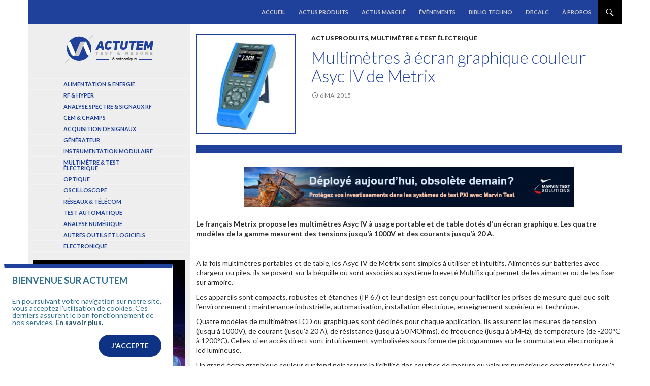

--- FILE ---
content_type: text/html; charset=UTF-8
request_url: https://www.actutem.com/multimetres-a-ecran-graphique-couleur-asyc-iv-de-metrix/
body_size: 12666
content:
<!DOCTYPE html>






<!--[if IE 7]>
<html class="ie ie7" lang="fr-FR">
<![endif]-->
<!--[if IE 8]>
<html class="ie ie8" lang="fr-FR">
<![endif]-->
<!--[if !(IE 7) & !(IE 8)]><!-->
<html lang="fr-FR">
<!--<![endif]-->
<head>
	<meta charset="UTF-8">
	<meta name="viewport" content="width=device-width">
	<title>Multimètres à écran graphique couleur Asyc IV de Metrix &bull; Actutem</title>
	<link rel="profile" href="http://gmpg.org/xfn/11">
	<link rel="pingback" href="https://www.actutem.com/xmlrpc.php">
	<!--[if lt IE 9]>
	<script src="https://www.actutem.com/wp-content/themes/Actutem/js/html5.js"></script>
	<![endif]-->
	<meta name='robots' content='max-image-preview:large' />

<!-- This site is optimized with the Yoast SEO plugin v13.0 - https://yoast.com/wordpress/plugins/seo/ -->
<meta name="robots" content="max-snippet:-1, max-image-preview:large, max-video-preview:-1"/>
<link rel="canonical" href="https://www.actutem.com/multimetres-a-ecran-graphique-couleur-asyc-iv-de-metrix/" />
<meta property="og:locale" content="fr_FR" />
<meta property="og:type" content="article" />
<meta property="og:title" content="Multimètres à écran graphique couleur Asyc IV de Metrix &bull; Actutem" />
<meta property="og:description" content="Le français Metrix propose les multimètres Asyc IV à usage portable et de table dotés d&rsquo;un écran graphique. Les quatre &hellip; Continuer la lecture de Multimètres à écran graphique couleur Asyc IV de Metrix &rarr;" />
<meta property="og:url" content="https://www.actutem.com/multimetres-a-ecran-graphique-couleur-asyc-iv-de-metrix/" />
<meta property="og:site_name" content="Actutem" />
<meta property="article:section" content="Actus produits" />
<meta property="article:published_time" content="2015-05-06T12:42:15+00:00" />
<meta property="article:modified_time" content="2019-04-12T08:09:09+00:00" />
<meta property="og:updated_time" content="2019-04-12T08:09:09+00:00" />
<meta property="og:image" content="https://www.actutem.com/wp-content/uploads/2015/11/Metrix_MTX3293.jpg" />
<meta property="og:image:secure_url" content="https://www.actutem.com/wp-content/uploads/2015/11/Metrix_MTX3293.jpg" />
<meta property="og:image:width" content="200" />
<meta property="og:image:height" content="266" />
<meta name="twitter:card" content="summary_large_image" />
<meta name="twitter:description" content="Le français Metrix propose les multimètres Asyc IV à usage portable et de table dotés d&rsquo;un écran graphique. Les quatre &hellip; Continuer la lecture de Multimètres à écran graphique couleur Asyc IV de Metrix &rarr;" />
<meta name="twitter:title" content="Multimètres à écran graphique couleur Asyc IV de Metrix &bull; Actutem" />
<meta name="twitter:site" content="@Actutem_Infos" />
<meta name="twitter:image" content="https://www.actutem.com/wp-content/uploads/2015/11/Metrix_MTX3293.jpg" />
<meta name="twitter:creator" content="@Actutem_Infos" />
<script type='application/ld+json' class='yoast-schema-graph yoast-schema-graph--main'>{"@context":"https://schema.org","@graph":[{"@type":"Organization","@id":"https://www.actutem.com/#organization","name":"Actutem","url":"https://www.actutem.com/","sameAs":["https://twitter.com/Actutem_Infos"],"logo":{"@type":"ImageObject","@id":"https://www.actutem.com/#logo","url":"https://www.actutem.com/wp-content/uploads/2015/07/logo-png-200px.png","width":201,"height":74,"caption":"Actutem"},"image":{"@id":"https://www.actutem.com/#logo"}},{"@type":"WebSite","@id":"https://www.actutem.com/#website","url":"https://www.actutem.com/","name":"Actutem","description":"Actualit\u00e9s test et mesure \u00e9lectroniques","publisher":{"@id":"https://www.actutem.com/#organization"},"potentialAction":{"@type":"SearchAction","target":"https://www.actutem.com/?s={search_term_string}","query-input":"required name=search_term_string"}},{"@type":"ImageObject","@id":"https://www.actutem.com/multimetres-a-ecran-graphique-couleur-asyc-iv-de-metrix/#primaryimage","url":"https://www.actutem.com/wp-content/uploads/2015/11/Metrix_MTX3293.jpg","width":200,"height":266,"caption":"Metrix Multim\u00e8tre MTX3293"},{"@type":"WebPage","@id":"https://www.actutem.com/multimetres-a-ecran-graphique-couleur-asyc-iv-de-metrix/#webpage","url":"https://www.actutem.com/multimetres-a-ecran-graphique-couleur-asyc-iv-de-metrix/","inLanguage":"fr-FR","name":"Multim\u00e8tres \u00e0 \u00e9cran graphique couleur Asyc IV de Metrix &bull; Actutem","isPartOf":{"@id":"https://www.actutem.com/#website"},"primaryImageOfPage":{"@id":"https://www.actutem.com/multimetres-a-ecran-graphique-couleur-asyc-iv-de-metrix/#primaryimage"},"datePublished":"2015-05-06T12:42:15+00:00","dateModified":"2019-04-12T08:09:09+00:00"},{"@type":"Article","@id":"https://www.actutem.com/multimetres-a-ecran-graphique-couleur-asyc-iv-de-metrix/#article","isPartOf":{"@id":"https://www.actutem.com/multimetres-a-ecran-graphique-couleur-asyc-iv-de-metrix/#webpage"},"author":{"@id":"https://www.actutem.com/#/schema/person/e6c1eb0ffb39b7e53d510d37040e45df"},"headline":"Multim\u00e8tres \u00e0 \u00e9cran graphique couleur Asyc IV de Metrix","datePublished":"2015-05-06T12:42:15+00:00","dateModified":"2019-04-12T08:09:09+00:00","commentCount":0,"mainEntityOfPage":{"@id":"https://www.actutem.com/multimetres-a-ecran-graphique-couleur-asyc-iv-de-metrix/#webpage"},"publisher":{"@id":"https://www.actutem.com/#organization"},"image":{"@id":"https://www.actutem.com/multimetres-a-ecran-graphique-couleur-asyc-iv-de-metrix/#primaryimage"},"articleSection":"Actus produits,Multim\u00e8tre &amp; test \u00e9lectrique"},{"@type":["Person"],"@id":"https://www.actutem.com/#/schema/person/e6c1eb0ffb39b7e53d510d37040e45df","name":"Youssef Belgnaoui","image":{"@type":"ImageObject","@id":"https://www.actutem.com/#authorlogo","url":"https://secure.gravatar.com/avatar/371191dcb93a45bfd7daebd97df7974d?s=96&d=mm&r=g","caption":"Youssef Belgnaoui"},"sameAs":[]}]}</script>
<!-- / Yoast SEO plugin. -->

<link rel='dns-prefetch' href='//www.actutem.com' />
<link rel='dns-prefetch' href='//fonts.googleapis.com' />
<link rel="alternate" type="application/rss+xml" title="Actutem &raquo; Flux" href="https://www.actutem.com/feed/" />
<link rel="alternate" type="application/rss+xml" title="Actutem &raquo; Flux des commentaires" href="https://www.actutem.com/comments/feed/" />
<link rel="alternate" type="application/rss+xml" title="Actutem &raquo; Multimètres à écran graphique couleur Asyc IV de Metrix Flux des commentaires" href="https://www.actutem.com/multimetres-a-ecran-graphique-couleur-asyc-iv-de-metrix/feed/" />
<script type="text/javascript">
window._wpemojiSettings = {"baseUrl":"https:\/\/s.w.org\/images\/core\/emoji\/14.0.0\/72x72\/","ext":".png","svgUrl":"https:\/\/s.w.org\/images\/core\/emoji\/14.0.0\/svg\/","svgExt":".svg","source":{"concatemoji":"https:\/\/www.actutem.com\/wp-includes\/js\/wp-emoji-release.min.js?ver=6.1.9"}};
/*! This file is auto-generated */
!function(e,a,t){var n,r,o,i=a.createElement("canvas"),p=i.getContext&&i.getContext("2d");function s(e,t){var a=String.fromCharCode,e=(p.clearRect(0,0,i.width,i.height),p.fillText(a.apply(this,e),0,0),i.toDataURL());return p.clearRect(0,0,i.width,i.height),p.fillText(a.apply(this,t),0,0),e===i.toDataURL()}function c(e){var t=a.createElement("script");t.src=e,t.defer=t.type="text/javascript",a.getElementsByTagName("head")[0].appendChild(t)}for(o=Array("flag","emoji"),t.supports={everything:!0,everythingExceptFlag:!0},r=0;r<o.length;r++)t.supports[o[r]]=function(e){if(p&&p.fillText)switch(p.textBaseline="top",p.font="600 32px Arial",e){case"flag":return s([127987,65039,8205,9895,65039],[127987,65039,8203,9895,65039])?!1:!s([55356,56826,55356,56819],[55356,56826,8203,55356,56819])&&!s([55356,57332,56128,56423,56128,56418,56128,56421,56128,56430,56128,56423,56128,56447],[55356,57332,8203,56128,56423,8203,56128,56418,8203,56128,56421,8203,56128,56430,8203,56128,56423,8203,56128,56447]);case"emoji":return!s([129777,127995,8205,129778,127999],[129777,127995,8203,129778,127999])}return!1}(o[r]),t.supports.everything=t.supports.everything&&t.supports[o[r]],"flag"!==o[r]&&(t.supports.everythingExceptFlag=t.supports.everythingExceptFlag&&t.supports[o[r]]);t.supports.everythingExceptFlag=t.supports.everythingExceptFlag&&!t.supports.flag,t.DOMReady=!1,t.readyCallback=function(){t.DOMReady=!0},t.supports.everything||(n=function(){t.readyCallback()},a.addEventListener?(a.addEventListener("DOMContentLoaded",n,!1),e.addEventListener("load",n,!1)):(e.attachEvent("onload",n),a.attachEvent("onreadystatechange",function(){"complete"===a.readyState&&t.readyCallback()})),(e=t.source||{}).concatemoji?c(e.concatemoji):e.wpemoji&&e.twemoji&&(c(e.twemoji),c(e.wpemoji)))}(window,document,window._wpemojiSettings);
</script>
<!-- actutem.com is managing ads with Advanced Ads – https://wpadvancedads.com/ --><script id="actut-ready">
			window.advanced_ads_ready=function(e,a){a=a||"complete";var d=function(e){return"interactive"===a?"loading"!==e:"complete"===e};d(document.readyState)?e():document.addEventListener("readystatechange",(function(a){d(a.target.readyState)&&e()}),{once:"interactive"===a})},window.advanced_ads_ready_queue=window.advanced_ads_ready_queue||[];		</script>
		<style type="text/css">
img.wp-smiley,
img.emoji {
	display: inline !important;
	border: none !important;
	box-shadow: none !important;
	height: 1em !important;
	width: 1em !important;
	margin: 0 0.07em !important;
	vertical-align: -0.1em !important;
	background: none !important;
	padding: 0 !important;
}
</style>
	<link rel='stylesheet' id='flick-css' href='https://www.actutem.com/wp-content/plugins/mailchimp//css/flick/flick.css?ver=6.1.9' type='text/css' media='all' />
<link rel='stylesheet' id='mailchimpSF_main_css-css' href='https://www.actutem.com/?mcsf_action=main_css&#038;ver=6.1.9' type='text/css' media='all' />
<!--[if IE]>
<link rel='stylesheet' id='mailchimpSF_ie_css-css' href='https://www.actutem.com/wp-content/plugins/mailchimp/css/ie.css?ver=6.1.9' type='text/css' media='all' />
<![endif]-->
<link rel='stylesheet' id='wp-block-library-css' href='https://www.actutem.com/wp-includes/css/dist/block-library/style.min.css?ver=6.1.9' type='text/css' media='all' />
<link rel='stylesheet' id='classic-theme-styles-css' href='https://www.actutem.com/wp-includes/css/classic-themes.min.css?ver=1' type='text/css' media='all' />
<style id='global-styles-inline-css' type='text/css'>
body{--wp--preset--color--black: #000000;--wp--preset--color--cyan-bluish-gray: #abb8c3;--wp--preset--color--white: #ffffff;--wp--preset--color--pale-pink: #f78da7;--wp--preset--color--vivid-red: #cf2e2e;--wp--preset--color--luminous-vivid-orange: #ff6900;--wp--preset--color--luminous-vivid-amber: #fcb900;--wp--preset--color--light-green-cyan: #7bdcb5;--wp--preset--color--vivid-green-cyan: #00d084;--wp--preset--color--pale-cyan-blue: #8ed1fc;--wp--preset--color--vivid-cyan-blue: #0693e3;--wp--preset--color--vivid-purple: #9b51e0;--wp--preset--gradient--vivid-cyan-blue-to-vivid-purple: linear-gradient(135deg,rgba(6,147,227,1) 0%,rgb(155,81,224) 100%);--wp--preset--gradient--light-green-cyan-to-vivid-green-cyan: linear-gradient(135deg,rgb(122,220,180) 0%,rgb(0,208,130) 100%);--wp--preset--gradient--luminous-vivid-amber-to-luminous-vivid-orange: linear-gradient(135deg,rgba(252,185,0,1) 0%,rgba(255,105,0,1) 100%);--wp--preset--gradient--luminous-vivid-orange-to-vivid-red: linear-gradient(135deg,rgba(255,105,0,1) 0%,rgb(207,46,46) 100%);--wp--preset--gradient--very-light-gray-to-cyan-bluish-gray: linear-gradient(135deg,rgb(238,238,238) 0%,rgb(169,184,195) 100%);--wp--preset--gradient--cool-to-warm-spectrum: linear-gradient(135deg,rgb(74,234,220) 0%,rgb(151,120,209) 20%,rgb(207,42,186) 40%,rgb(238,44,130) 60%,rgb(251,105,98) 80%,rgb(254,248,76) 100%);--wp--preset--gradient--blush-light-purple: linear-gradient(135deg,rgb(255,206,236) 0%,rgb(152,150,240) 100%);--wp--preset--gradient--blush-bordeaux: linear-gradient(135deg,rgb(254,205,165) 0%,rgb(254,45,45) 50%,rgb(107,0,62) 100%);--wp--preset--gradient--luminous-dusk: linear-gradient(135deg,rgb(255,203,112) 0%,rgb(199,81,192) 50%,rgb(65,88,208) 100%);--wp--preset--gradient--pale-ocean: linear-gradient(135deg,rgb(255,245,203) 0%,rgb(182,227,212) 50%,rgb(51,167,181) 100%);--wp--preset--gradient--electric-grass: linear-gradient(135deg,rgb(202,248,128) 0%,rgb(113,206,126) 100%);--wp--preset--gradient--midnight: linear-gradient(135deg,rgb(2,3,129) 0%,rgb(40,116,252) 100%);--wp--preset--duotone--dark-grayscale: url('#wp-duotone-dark-grayscale');--wp--preset--duotone--grayscale: url('#wp-duotone-grayscale');--wp--preset--duotone--purple-yellow: url('#wp-duotone-purple-yellow');--wp--preset--duotone--blue-red: url('#wp-duotone-blue-red');--wp--preset--duotone--midnight: url('#wp-duotone-midnight');--wp--preset--duotone--magenta-yellow: url('#wp-duotone-magenta-yellow');--wp--preset--duotone--purple-green: url('#wp-duotone-purple-green');--wp--preset--duotone--blue-orange: url('#wp-duotone-blue-orange');--wp--preset--font-size--small: 13px;--wp--preset--font-size--medium: 20px;--wp--preset--font-size--large: 36px;--wp--preset--font-size--x-large: 42px;--wp--preset--spacing--20: 0.44rem;--wp--preset--spacing--30: 0.67rem;--wp--preset--spacing--40: 1rem;--wp--preset--spacing--50: 1.5rem;--wp--preset--spacing--60: 2.25rem;--wp--preset--spacing--70: 3.38rem;--wp--preset--spacing--80: 5.06rem;}:where(.is-layout-flex){gap: 0.5em;}body .is-layout-flow > .alignleft{float: left;margin-inline-start: 0;margin-inline-end: 2em;}body .is-layout-flow > .alignright{float: right;margin-inline-start: 2em;margin-inline-end: 0;}body .is-layout-flow > .aligncenter{margin-left: auto !important;margin-right: auto !important;}body .is-layout-constrained > .alignleft{float: left;margin-inline-start: 0;margin-inline-end: 2em;}body .is-layout-constrained > .alignright{float: right;margin-inline-start: 2em;margin-inline-end: 0;}body .is-layout-constrained > .aligncenter{margin-left: auto !important;margin-right: auto !important;}body .is-layout-constrained > :where(:not(.alignleft):not(.alignright):not(.alignfull)){max-width: var(--wp--style--global--content-size);margin-left: auto !important;margin-right: auto !important;}body .is-layout-constrained > .alignwide{max-width: var(--wp--style--global--wide-size);}body .is-layout-flex{display: flex;}body .is-layout-flex{flex-wrap: wrap;align-items: center;}body .is-layout-flex > *{margin: 0;}:where(.wp-block-columns.is-layout-flex){gap: 2em;}.has-black-color{color: var(--wp--preset--color--black) !important;}.has-cyan-bluish-gray-color{color: var(--wp--preset--color--cyan-bluish-gray) !important;}.has-white-color{color: var(--wp--preset--color--white) !important;}.has-pale-pink-color{color: var(--wp--preset--color--pale-pink) !important;}.has-vivid-red-color{color: var(--wp--preset--color--vivid-red) !important;}.has-luminous-vivid-orange-color{color: var(--wp--preset--color--luminous-vivid-orange) !important;}.has-luminous-vivid-amber-color{color: var(--wp--preset--color--luminous-vivid-amber) !important;}.has-light-green-cyan-color{color: var(--wp--preset--color--light-green-cyan) !important;}.has-vivid-green-cyan-color{color: var(--wp--preset--color--vivid-green-cyan) !important;}.has-pale-cyan-blue-color{color: var(--wp--preset--color--pale-cyan-blue) !important;}.has-vivid-cyan-blue-color{color: var(--wp--preset--color--vivid-cyan-blue) !important;}.has-vivid-purple-color{color: var(--wp--preset--color--vivid-purple) !important;}.has-black-background-color{background-color: var(--wp--preset--color--black) !important;}.has-cyan-bluish-gray-background-color{background-color: var(--wp--preset--color--cyan-bluish-gray) !important;}.has-white-background-color{background-color: var(--wp--preset--color--white) !important;}.has-pale-pink-background-color{background-color: var(--wp--preset--color--pale-pink) !important;}.has-vivid-red-background-color{background-color: var(--wp--preset--color--vivid-red) !important;}.has-luminous-vivid-orange-background-color{background-color: var(--wp--preset--color--luminous-vivid-orange) !important;}.has-luminous-vivid-amber-background-color{background-color: var(--wp--preset--color--luminous-vivid-amber) !important;}.has-light-green-cyan-background-color{background-color: var(--wp--preset--color--light-green-cyan) !important;}.has-vivid-green-cyan-background-color{background-color: var(--wp--preset--color--vivid-green-cyan) !important;}.has-pale-cyan-blue-background-color{background-color: var(--wp--preset--color--pale-cyan-blue) !important;}.has-vivid-cyan-blue-background-color{background-color: var(--wp--preset--color--vivid-cyan-blue) !important;}.has-vivid-purple-background-color{background-color: var(--wp--preset--color--vivid-purple) !important;}.has-black-border-color{border-color: var(--wp--preset--color--black) !important;}.has-cyan-bluish-gray-border-color{border-color: var(--wp--preset--color--cyan-bluish-gray) !important;}.has-white-border-color{border-color: var(--wp--preset--color--white) !important;}.has-pale-pink-border-color{border-color: var(--wp--preset--color--pale-pink) !important;}.has-vivid-red-border-color{border-color: var(--wp--preset--color--vivid-red) !important;}.has-luminous-vivid-orange-border-color{border-color: var(--wp--preset--color--luminous-vivid-orange) !important;}.has-luminous-vivid-amber-border-color{border-color: var(--wp--preset--color--luminous-vivid-amber) !important;}.has-light-green-cyan-border-color{border-color: var(--wp--preset--color--light-green-cyan) !important;}.has-vivid-green-cyan-border-color{border-color: var(--wp--preset--color--vivid-green-cyan) !important;}.has-pale-cyan-blue-border-color{border-color: var(--wp--preset--color--pale-cyan-blue) !important;}.has-vivid-cyan-blue-border-color{border-color: var(--wp--preset--color--vivid-cyan-blue) !important;}.has-vivid-purple-border-color{border-color: var(--wp--preset--color--vivid-purple) !important;}.has-vivid-cyan-blue-to-vivid-purple-gradient-background{background: var(--wp--preset--gradient--vivid-cyan-blue-to-vivid-purple) !important;}.has-light-green-cyan-to-vivid-green-cyan-gradient-background{background: var(--wp--preset--gradient--light-green-cyan-to-vivid-green-cyan) !important;}.has-luminous-vivid-amber-to-luminous-vivid-orange-gradient-background{background: var(--wp--preset--gradient--luminous-vivid-amber-to-luminous-vivid-orange) !important;}.has-luminous-vivid-orange-to-vivid-red-gradient-background{background: var(--wp--preset--gradient--luminous-vivid-orange-to-vivid-red) !important;}.has-very-light-gray-to-cyan-bluish-gray-gradient-background{background: var(--wp--preset--gradient--very-light-gray-to-cyan-bluish-gray) !important;}.has-cool-to-warm-spectrum-gradient-background{background: var(--wp--preset--gradient--cool-to-warm-spectrum) !important;}.has-blush-light-purple-gradient-background{background: var(--wp--preset--gradient--blush-light-purple) !important;}.has-blush-bordeaux-gradient-background{background: var(--wp--preset--gradient--blush-bordeaux) !important;}.has-luminous-dusk-gradient-background{background: var(--wp--preset--gradient--luminous-dusk) !important;}.has-pale-ocean-gradient-background{background: var(--wp--preset--gradient--pale-ocean) !important;}.has-electric-grass-gradient-background{background: var(--wp--preset--gradient--electric-grass) !important;}.has-midnight-gradient-background{background: var(--wp--preset--gradient--midnight) !important;}.has-small-font-size{font-size: var(--wp--preset--font-size--small) !important;}.has-medium-font-size{font-size: var(--wp--preset--font-size--medium) !important;}.has-large-font-size{font-size: var(--wp--preset--font-size--large) !important;}.has-x-large-font-size{font-size: var(--wp--preset--font-size--x-large) !important;}
.wp-block-navigation a:where(:not(.wp-element-button)){color: inherit;}
:where(.wp-block-columns.is-layout-flex){gap: 2em;}
.wp-block-pullquote{font-size: 1.5em;line-height: 1.6;}
</style>
<link rel='stylesheet' id='contact-form-7-css' href='https://www.actutem.com/wp-content/plugins/contact-form-7/includes/css/styles.css?ver=5.7.4' type='text/css' media='all' />
<link rel='stylesheet' id='twentyfourteen-lato-css' href='//fonts.googleapis.com/css?family=Lato%3A300%2C400%2C700%2C900%2C300italic%2C400italic%2C700italic&#038;subset=latin%2Clatin-ext' type='text/css' media='all' />
<link rel='stylesheet' id='genericons-css' href='https://www.actutem.com/wp-content/themes/Actutem/genericons/genericons.css?ver=3.0.3' type='text/css' media='all' />
<link rel='stylesheet' id='twentyfourteen-style-css' href='https://www.actutem.com/wp-content/themes/Actutem/style.css?ver=6.1.9' type='text/css' media='all' />
<!--[if lt IE 9]>
<link rel='stylesheet' id='twentyfourteen-ie-css' href='https://www.actutem.com/wp-content/themes/Actutem/css/ie.css?ver=20131205' type='text/css' media='all' />
<![endif]-->
<script type='text/javascript' src='https://www.actutem.com/wp-includes/js/jquery/jquery.min.js?ver=3.6.1' id='jquery-core-js'></script>
<script type='text/javascript' src='https://www.actutem.com/wp-includes/js/jquery/jquery-migrate.min.js?ver=3.3.2' id='jquery-migrate-js'></script>
<script type='text/javascript' src='https://www.actutem.com/wp-content/plugins/mailchimp//js/scrollTo.js?ver=1.5.7' id='jquery_scrollto-js'></script>
<script type='text/javascript' src='https://www.actutem.com/wp-includes/js/jquery/jquery.form.min.js?ver=4.3.0' id='jquery-form-js'></script>
<script type='text/javascript' id='mailchimpSF_main_js-js-extra'>
/* <![CDATA[ */
var mailchimpSF = {"ajax_url":"https:\/\/www.actutem.com\/"};
/* ]]> */
</script>
<script type='text/javascript' src='https://www.actutem.com/wp-content/plugins/mailchimp//js/mailchimp.js?ver=1.5.7' id='mailchimpSF_main_js-js'></script>
<script type='text/javascript' src='https://www.actutem.com/wp-includes/js/jquery/ui/core.min.js?ver=1.13.2' id='jquery-ui-core-js'></script>
<script type='text/javascript' src='https://www.actutem.com/wp-content/plugins/mailchimp//js/datepicker.js?ver=6.1.9' id='datepicker-js'></script>
<link rel="https://api.w.org/" href="https://www.actutem.com/wp-json/" /><link rel="alternate" type="application/json" href="https://www.actutem.com/wp-json/wp/v2/posts/694" /><link rel="EditURI" type="application/rsd+xml" title="RSD" href="https://www.actutem.com/xmlrpc.php?rsd" />
<link rel="wlwmanifest" type="application/wlwmanifest+xml" href="https://www.actutem.com/wp-includes/wlwmanifest.xml" />
<meta name="generator" content="WordPress 6.1.9" />
<link rel='shortlink' href='https://www.actutem.com/?p=694' />
<link rel="alternate" type="application/json+oembed" href="https://www.actutem.com/wp-json/oembed/1.0/embed?url=https%3A%2F%2Fwww.actutem.com%2Fmultimetres-a-ecran-graphique-couleur-asyc-iv-de-metrix%2F" />
<link rel="alternate" type="text/xml+oembed" href="https://www.actutem.com/wp-json/oembed/1.0/embed?url=https%3A%2F%2Fwww.actutem.com%2Fmultimetres-a-ecran-graphique-couleur-asyc-iv-de-metrix%2F&#038;format=xml" />

		<!-- GA Google Analytics @ https://m0n.co/ga -->
		<script async src="https://www.googletagmanager.com/gtag/js?id=G-PX4VDDN84F"></script>
		<script>
			window.dataLayer = window.dataLayer || [];
			function gtag(){dataLayer.push(arguments);}
			gtag('js', new Date());
			gtag('config', 'G-PX4VDDN84F');
		</script>

	<script type="text/javascript">
        jQuery(function($) {
            $('.date-pick').each(function() {
                var format = $(this).data('format') || 'mm/dd/yyyy';
                format = format.replace(/yyyy/i, 'yy');
                $(this).datepicker({
                    autoFocusNextInput: true,
                    constrainInput: false,
                    changeMonth: true,
                    changeYear: true,
                    beforeShow: function(input, inst) { $('#ui-datepicker-div').addClass('show'); },
                    dateFormat: format.toLowerCase(),
                });
            });
            d = new Date();
            $('.birthdate-pick').each(function() {
                var format = $(this).data('format') || 'mm/dd';
                format = format.replace(/yyyy/i, 'yy');
                $(this).datepicker({
                    autoFocusNextInput: true,
                    constrainInput: false,
                    changeMonth: true,
                    changeYear: false,
                    minDate: new Date(d.getFullYear(), 1-1, 1),
                    maxDate: new Date(d.getFullYear(), 12-1, 31),
                    beforeShow: function(input, inst) { $('#ui-datepicker-div').removeClass('show'); },
                    dateFormat: format.toLowerCase(),
                });

            });

        });
    </script>
	<style>@import url('https://fonts.googleapis.com/css?family=Lato');</style>
</head>

<body class="post-template-default single single-post postid-694 single-format-standard group-blog header-image full-width footer-widgets singular aa-prefix-actut-">
<div id="page" class="hfeed site">

	<header id="masthead" class="site-header" role="banner">
		<div class="header-main">
						<a class="hidden-lg" href="https://www.actutem.com/" rel="home"><img src="https://www.actutem.com/wp-content/uploads/2015/07/logo-png-200px.png"></a>
						<div class="search-toggle">
				<a href="#search-container" class="screen-reader-text" aria-expanded="false" aria-controls="search-container">Recherche</a>
			</div>

			<nav id="primary-navigation" class="site-navigation primary-navigation" role="navigation">
				<button class="menu-toggle">Menu principal</button>
				<a class="screen-reader-text skip-link" href="#content">Aller au contenu principal</a>
				<div class="menu-main-container">
					<ul id="primary-menu" class="nav-menu">
						<li class="visible-xs"><a href="https://www.actutem.com">Accueil</a></li><ul class="hidden-lg padder-left"><li><a href="http://www.actutem.com/category/actus-produit/">Actus produits</a></li><li id="menu-item-22" class="menu-item menu-item-type-taxonomy menu-item-object-category menu-item-22"><a href="https://www.actutem.com/category/actus-produit/alimentation-et-energie/">Alimentation &#038; Energie</a></li>
<li id="menu-item-23" class="menu-item menu-item-type-taxonomy menu-item-object-category menu-item-23"><a href="https://www.actutem.com/category/actus-produit/rf-hyper/">RF &#038; Hyper</a></li>
<li id="menu-item-24" class="menu-item menu-item-type-taxonomy menu-item-object-category menu-item-24"><a href="https://www.actutem.com/category/actus-produit/analyseurs-spectre/">Analyse spectre &#038; signaux RF</a></li>
<li id="menu-item-26" class="menu-item menu-item-type-taxonomy menu-item-object-category menu-item-26"><a href="https://www.actutem.com/category/actus-produit/cem-et-champs/">Cem &#038; Champs</a></li>
<li id="menu-item-27" class="menu-item menu-item-type-taxonomy menu-item-object-category menu-item-27"><a href="https://www.actutem.com/category/actus-produit/acquisition-de-signaux/">Acquisition de signaux</a></li>
<li id="menu-item-28" class="menu-item menu-item-type-taxonomy menu-item-object-category menu-item-28"><a href="https://www.actutem.com/category/actus-produit/generateurs/">Générateur</a></li>
<li id="menu-item-29" class="menu-item menu-item-type-taxonomy menu-item-object-category menu-item-29"><a href="https://www.actutem.com/category/actus-produit/instrumentation-modulaire/">Instrumentation modulaire</a></li>
<li id="menu-item-30" class="menu-item menu-item-type-taxonomy menu-item-object-category current-post-ancestor current-menu-parent current-post-parent menu-item-30"><a href="https://www.actutem.com/category/actus-produit/multimetres/">Multimètre &#038; test électrique</a></li>
<li id="menu-item-31" class="menu-item menu-item-type-taxonomy menu-item-object-category menu-item-31"><a href="https://www.actutem.com/category/actus-produit/optique/">Optique</a></li>
<li id="menu-item-32" class="menu-item menu-item-type-taxonomy menu-item-object-category menu-item-32"><a href="https://www.actutem.com/category/actus-produit/oscilloscopes/">Oscilloscope</a></li>
<li id="menu-item-33" class="menu-item menu-item-type-taxonomy menu-item-object-category menu-item-33"><a href="https://www.actutem.com/category/actus-produit/radiocom-telecom/">Réseaux &#038; Télécom</a></li>
<li id="menu-item-35" class="menu-item menu-item-type-taxonomy menu-item-object-category menu-item-35"><a href="https://www.actutem.com/category/actus-produit/test-automatique/">Test automatique</a></li>
<li id="menu-item-36" class="menu-item menu-item-type-taxonomy menu-item-object-category menu-item-36"><a href="https://www.actutem.com/category/actus-produit/analyse-numerique/">Analyse numérique</a></li>
<li id="menu-item-25" class="menu-item menu-item-type-taxonomy menu-item-object-category menu-item-25"><a href="https://www.actutem.com/category/actus-produit/autres-outils-et-logiciels/">Autres outils et logiciels</a></li>
<li id="menu-item-34" class="menu-item menu-item-type-taxonomy menu-item-object-category menu-item-34"><a href="https://www.actutem.com/category/actus-produit/electronique/">Electronique</a></li>
</ul><li id="menu-item-47" class="menu-item menu-item-type-custom menu-item-object-custom menu-item-home menu-item-47"><a href="https://www.actutem.com/">Accueil</a></li>
<li id="menu-item-277" class="menu-item menu-item-type-taxonomy menu-item-object-category current-post-ancestor current-menu-parent current-post-parent menu-item-277"><a href="https://www.actutem.com/category/actus-produit/">Actus produits</a></li>
<li id="menu-item-43" class="menu-item menu-item-type-taxonomy menu-item-object-category menu-item-43"><a href="https://www.actutem.com/category/actu-marche/">Actus marché</a></li>
<li id="menu-item-46" class="menu-item menu-item-type-taxonomy menu-item-object-category menu-item-46"><a href="https://www.actutem.com/category/evenements/">Événements</a></li>
<li id="menu-item-45" class="menu-item menu-item-type-taxonomy menu-item-object-category menu-item-45"><a href="https://www.actutem.com/category/documentation/">Biblio Techno</a></li>
<li id="menu-item-4650" class="menu-item menu-item-type-post_type menu-item-object-page menu-item-4650"><a href="https://www.actutem.com/dbcalc/">dBCalc</a></li>
<li id="menu-item-42" class="menu-item menu-item-type-post_type menu-item-object-page menu-item-42"><a href="https://www.actutem.com/a-propos/">À propos</a></li>
					</ul>
				</div>

			</nav>
		</div>

		<div id="search-container" class="search-box-wrapper hide">
			<div class="search-box">
				<form role="search" method="get" class="search-form" action="https://www.actutem.com/">
				<label>
					<span class="screen-reader-text">Rechercher :</span>
					<input type="search" class="search-field" placeholder="Rechercher…" value="" name="s" />
				</label>
				<input type="submit" class="search-submit" value="Rechercher" />
			</form>			</div>
		</div>
	</header><!-- #masthead -->

	<div id="main" class="site-main">

	<div id="primary" class="content-area">
		<div id="content" class="site-content" role="main">
			<div class="wrapper">
	<div class="row" id="post-694" class="post-694 post type-post status-publish format-standard has-post-thumbnail hentry category-actus-produit category-multimetres">
		<a href="https://www.actutem.com/wp-content/uploads/2015/11/Metrix_MTX3293.jpg" title="Multimètres à écran graphique couleur Asyc IV de Metrix" class="blueblock inverse col_3_xl col_2_xxl" data-lightbox="image-1" data-title="Multimètres à écran graphique couleur Asyc IV de Metrix">
	<div class="post-thumbnail">
	<img width="200" height="266" src="https://www.actutem.com/wp-content/uploads/2015/11/Metrix_MTX3293.jpg" class="attachment-twentyfourteen-full-width size-twentyfourteen-full-width wp-post-image" alt="Metrix Multimètre MTX3293" decoding="async" />	</div>

	</a>		<div class="col_9_xl last">
		<header class="entry-header">
						<div class="entry-meta">
				<span class="cat-links"><a href="https://www.actutem.com/category/actus-produit/" rel="category tag">Actus produits</a>, <a href="https://www.actutem.com/category/actus-produit/multimetres/" rel="category tag">Multimètre &amp; test électrique</a></span>
			</div>
			<h1 class="entry-title">Multimètres à écran graphique couleur Asyc IV de Metrix</h1>
			<div class="entry-meta">
				<span class="entry-date"><a href="https://www.actutem.com/multimetres-a-ecran-graphique-couleur-asyc-iv-de-metrix/" rel="bookmark"><time class="entry-date" datetime="2015-05-06T14:42:15+02:00">6 mai 2015</time></a></span>			</div><!-- .entry-meta -->
		</header><!-- .entry-header -->
		</div>
	</div><!-- #post-## -->

	<article class="row">
		<div class="col_12_xl last">
						<div class="entry-content links-header" style="padding-left: 0; padding-right: 0;">
				<div class="wrapper placement">
	<div class="actut-before" id="actut-1835766311"><div style="margin-left: auto; margin-right: auto; text-align: center; " id="actut-368099960"><p><a href="https://www.marvintest.com/mypxisource?utm_source=Actutem&amp;amp;utm_medium=Banner&amp;amp;utm_campaign=PXI" target="_blank" rel="noopener"><img decoding="async" loading="lazy" class="alignnone size-full wp-image-19978" src="https://www.actutem.com/wp-content/uploads/2015/11/ban_MTS_2025_FR.png" alt="" width="650" height="90" /></a></p>
</div></div></div>
				<p><strong>Le français Metrix propose les multimètres Asyc IV à usage portable et de table dotés d&rsquo;un écran graphique. Les quatre modèles de la gamme mesurent des tensions jusqu&rsquo;à 1000V et des courants jusqu&rsquo;à 20 A.</strong></p>
<p>&nbsp;</p>
<p>A la fois multimètres portables et de table, les Asyc IV de Metrix sont simples à utiliser et intuitifs. Alimentés sur batteries avec chargeur ou piles, ils se posent sur la béquille ou sont associés au système breveté Multifix qui permet de les aimanter ou de les fixer sur armoire.</p>
<p>Les appareils sont compacts, robustes et étanches (IP 67) et leur design est conçu pour faciliter les prises de mesure quel que soit l&rsquo;environnement : maintenance industrielle, automatisation, installation électrique, enseignement supérieur et technique.</p>
<p>Quatre modèles de multimètres LCD ou graphiques sont déclinés pour chaque application. Ils assurent les mesures de tension (jusqu&rsquo;à 1000V), de courant (jusqu&rsquo;à 20 A), de résistance (jusqu&rsquo;à 50 MOhms), de fréquence (jusqu&rsquo;à 5MHz), de température (de -200°C à 1200°C). Celles-ci en accès direct sont intuitivement symbolisées sous forme de pictogrammes sur le commutateur électronique à led lumineuse.</p>
<p>Un grand écran graphique couleur sur fond noir assure la lisibilité des courbes de mesure ou valeurs numériques enregistrées jusqu&rsquo;à 10 séquences. Elles peuvent être affichées sous forme de trace, avec la possibilité de positionner des curseurs et d&rsquo;effectuer un zoom sur une partie de la courbe enregistrée.</p>
<p>Une aide disponible en français et anglais est intégrée dans l&rsquo;appareil et fournit les informations sur les mesures en cours. La communication USB est prévue pour le transfert des données vers un PC, pour l&rsquo;enregistrement et la programmation avec les drivers LV/LW. La mise à jour du logiciel interne de l&rsquo;appareil se fait en accédant au site internet une fois connecté au PC.</p>
<p>Caractéristiques techniques :<br />
&#8211; Tensions DC, AC et AC+DC jusqu&rsquo;à 1 000 V<br />
&#8211; Courant avec lecture directe de 600/1 000 µA à 10 A /100 A **20 A (30 s max)<br />
&#8211; Bande passante 200 kHz<br />
&#8211; Précision de base 0,02 %<br />
&#8211; Mesures de tension, courant, résistance, capacité, température, fréquence, continuité, puissance<br />
&#8211; Enregistrement de 10 séquences de mesures et jusqu&rsquo;à 6 500 valeurs en mémoire<br />
&#8211; Multiples outils d&rsquo;analyse : surveillance horodatée MIN/MAX/AVG/ Peak+/Peak?/CF, sur toutes les positions principales horodatées<br />
&#8211; Filtre MLI passe-bas, VLowZ basse impédance, mesure dB/dBm, rapport cyclique, largeur d&rsquo;impulsion, comptage d&rsquo;impulsion impulsions, diode<br />
&#8211; Communication USB ou Bluetooth<br />
&#8211; 300 V CAT IV / 600 V CAT III / 1 000 V CAT IV</p>
<div class="wrapper placement">
	<div class="actut-inside" id="actut-1204451729"><div style="margin-left: auto; margin-right: auto; text-align: center; " id="actut-1205994115"><p><a href="https://www.rohde-schwarz.com/products/test-and-measurement/benchtop-analyzers/fswx-signal-and-spectrum-analyzer_334307.html" target="_blank" rel="noopener"><img decoding="async" loading="lazy" class="alignnone size-full wp-image-22046" src="https://www.actutem.com/wp-content/uploads/2017/09/ban_Rohde-Schwarz_FSWX-600x100-1.jpg" alt="" width="600" height="100" srcset="https://www.actutem.com/wp-content/uploads/2017/09/ban_Rohde-Schwarz_FSWX-600x100-1.jpg 600w, https://www.actutem.com/wp-content/uploads/2017/09/ban_Rohde-Schwarz_FSWX-600x100-1-300x50.jpg 300w" sizes="(max-width: 600px) 100vw, 600px" /></a></p>
</div></div></div>
			</div><!-- .entry-content -->
								</div>
	</article>
		<aside class="row">	
		<div class="col_12_xl last">
			<div class="links-header">
				<h1 class="archive-title">Liens relatifs à cet article</h1>
				<ul class="post-meta">
											<li><a href="https://www.actutem.com/keithley-introduit-un-multimetre-numerique-75-chiffres/"> Keithley introduit un multimètre numérique 7,5 chiffres</a></li>
											<li><a href="https://www.actutem.com/flir-propose-le-multimetre-industriel-dm91/"> Flir propose le multimètre industriel DM91</a></li>
											<li><a href="https://www.actutem.com/le-multimetre-279-fc-de-fluke-integre-une-camera-thermique/"> Le multimètre 279 FC de Fluke intègre une caméra thermique</a></li>
											<li><a href="https://www.actutem.com/le-multimetre-dm284-de-flir-embarque-une-camera-thermique/"> Le multimètre DM284 de Flir embarque une caméra thermique</a></li>
											<li><a href="https://www.actutem.com/les-multimetres-portables-des-series-u1240c-et-u1280-de-keysight-se-distinguent-par-leur-etancheite-et-leur-autonomie/"> Les multimètres portables des séries U1240C et U1280 de Keysight se distinguent par leur étanchéité et leur autonomie</a></li>
											<li><a href="https://www.actutem.com/les-pinces-multimetres-testo-770-facilitent-lacces-aise-aux-conducteurs-de-courant/"> Les pinces multimètres testo 770 facilitent l&rsquo;accès aux conducteurs de courant</a></li>
									</ul>
			</div>
			<div class="wrapper placement">
	<div class="actut-after" id="actut-597441654"><p><a href="https://www.actutem.com/abonnement-newsletter-actutem/" target="_blank" rel="noopener"><img decoding="async" loading="lazy" class="alignnone size-full wp-image-2262" src="https://www.actutem.com/wp-content/uploads/2015/11/Abo_newsletter_650x98.gif" alt="Abo_newsletter_650x98" width="650" height="98" /></a></p>
</div></div>
		</div>
	</aside>
	</div>		</div><!-- #content -->
	</div><!-- #primary -->

<div id="secondary">
		<a class="hidden-xs text-center block" href="https://www.actutem.com/" rel="home"><img src="https://www.actutem.com/wp-content/uploads/2015/07/logo-png-200px.png"></a>
	
		<nav role="navigation" class="navigation site-navigation secondary-navigation hidden-xs">
		<div class="menu-sidebar-container"><ul id="menu-sidebar-1" class="menu"><li class="menu-item menu-item-type-taxonomy menu-item-object-category menu-item-22"><a href="https://www.actutem.com/category/actus-produit/alimentation-et-energie/">Alimentation &#038; Energie</a></li>
<li class="menu-item menu-item-type-taxonomy menu-item-object-category menu-item-23"><a href="https://www.actutem.com/category/actus-produit/rf-hyper/">RF &#038; Hyper</a></li>
<li class="menu-item menu-item-type-taxonomy menu-item-object-category menu-item-24"><a href="https://www.actutem.com/category/actus-produit/analyseurs-spectre/">Analyse spectre &#038; signaux RF</a></li>
<li class="menu-item menu-item-type-taxonomy menu-item-object-category menu-item-26"><a href="https://www.actutem.com/category/actus-produit/cem-et-champs/">Cem &#038; Champs</a></li>
<li class="menu-item menu-item-type-taxonomy menu-item-object-category menu-item-27"><a href="https://www.actutem.com/category/actus-produit/acquisition-de-signaux/">Acquisition de signaux</a></li>
<li class="menu-item menu-item-type-taxonomy menu-item-object-category menu-item-28"><a href="https://www.actutem.com/category/actus-produit/generateurs/">Générateur</a></li>
<li class="menu-item menu-item-type-taxonomy menu-item-object-category menu-item-29"><a href="https://www.actutem.com/category/actus-produit/instrumentation-modulaire/">Instrumentation modulaire</a></li>
<li class="menu-item menu-item-type-taxonomy menu-item-object-category current-post-ancestor current-menu-parent current-post-parent menu-item-30"><a href="https://www.actutem.com/category/actus-produit/multimetres/">Multimètre &#038; test électrique</a></li>
<li class="menu-item menu-item-type-taxonomy menu-item-object-category menu-item-31"><a href="https://www.actutem.com/category/actus-produit/optique/">Optique</a></li>
<li class="menu-item menu-item-type-taxonomy menu-item-object-category menu-item-32"><a href="https://www.actutem.com/category/actus-produit/oscilloscopes/">Oscilloscope</a></li>
<li class="menu-item menu-item-type-taxonomy menu-item-object-category menu-item-33"><a href="https://www.actutem.com/category/actus-produit/radiocom-telecom/">Réseaux &#038; Télécom</a></li>
<li class="menu-item menu-item-type-taxonomy menu-item-object-category menu-item-35"><a href="https://www.actutem.com/category/actus-produit/test-automatique/">Test automatique</a></li>
<li class="menu-item menu-item-type-taxonomy menu-item-object-category menu-item-36"><a href="https://www.actutem.com/category/actus-produit/analyse-numerique/">Analyse numérique</a></li>
<li class="menu-item menu-item-type-taxonomy menu-item-object-category menu-item-25"><a href="https://www.actutem.com/category/actus-produit/autres-outils-et-logiciels/">Autres outils et logiciels</a></li>
<li class="menu-item menu-item-type-taxonomy menu-item-object-category menu-item-34"><a href="https://www.actutem.com/category/actus-produit/electronique/">Electronique</a></li>
</ul></div>	</nav>
			<div id="primary-sidebar" class="primary-sidebar widget-area" role="complementary">
			</div>
		<!-- #primary-sidebar -->
	<div class="wrapper placement">
	<div class="actut-sidebar" id="actut-837501975"><p><a href="https://online-events.keysight.com/series/automotive-summit-france/landing_page?elq_cid=5896203&amp;cmpid=ELQ-&amp;elqCampaignId=&amp;utm_medium=EML&amp;utm_source=EML-KP&amp;utm_medium=EML&amp;utm_campaign=ACTUTEM" target="_blank" rel="noopener"><img decoding="async" loading="lazy" class="alignnone size-full wp-image-22424" src="https://www.actutem.com/wp-content/uploads/2024/11/ban_Keysight_Summit_250x250-banner.jpg" alt="" width="300" height="300" srcset="https://www.actutem.com/wp-content/uploads/2024/11/ban_Keysight_Summit_250x250-banner.jpg 250w, https://www.actutem.com/wp-content/uploads/2024/11/ban_Keysight_Summit_250x250-banner-150x150.jpg 150w" sizes="(max-width: 300px) 100vw, 300px" /></a></p>
<p><a href="https://hubs.ly/Q035cyHd0" target="_blank" rel="noopener"><img decoding="async" loading="lazy" class="alignnone wp-image-20037 size-full" src="https://www.actutem.com/wp-content/uploads/2021/03/ban_Pickering_250x150.jpg" alt="" width="300" height="180" /></a></p>
</div></div>

</div><!-- #secondary -->

		</div><!-- #main -->

		<footer id="colophon" class="site-footer" role="contentinfo">

			
<div id="supplementary">
	<div id="footer-sidebar" class="footer-sidebar widget-area" role="complementary">
		<aside id="nav_menu-3" class="widget widget_nav_menu"><div class="menu-footer-container"><ul id="menu-footer" class="menu"><li id="menu-item-80" class="menu-item menu-item-type-post_type menu-item-object-page menu-item-80"><a href="https://www.actutem.com/nous-contacter/"><span>Nous contacter</span></a></li>
<li id="menu-item-78" class="menu-item menu-item-type-post_type menu-item-object-page menu-item-78"><a href="https://www.actutem.com/votre-annonce-sur-le-site/"><span>Votre annonce sur le site</span></a></li>
<li id="menu-item-4651" class="menu-item menu-item-type-custom menu-item-object-custom menu-item-4651"><a target="_blank" rel="noopener" href="http://archives.actutem.com"><span>Archives</span></a></li>
<li id="menu-item-79" class="menu-item menu-item-type-post_type menu-item-object-page menu-item-79"><a href="https://www.actutem.com/mentions-legales/">Mentions légales</a></li>
</ul></div></aside>	</div><!-- #footer-sidebar -->
</div><!-- #supplementary -->
			<div class="supp">
						<a class="right" href="https://www.actutem.com/" rel="home"><img class="inline" src="https://www.actutem.com/wp-content/uploads/2015/07/logo-png-200px.png"></a>
						</div>
		</footer><!-- #colophon -->
	</div><!-- #page -->

	<div class="alert alert-info closed" id="alert-cookie" role="alert">
	  <p class="alert-title text-uppercase push-bottom">Bienvenue sur Actutem</p>
	  <p class="small">En poursuivant votre navigation sur notre site, vous acceptez l'utilisation de cookies. Ces derniers assurent le bon fonctionnement de nos services. <a class="alert-link" href="/mentions-legales/" style="text-decoration:underline">En savoir plus.</a></p><div class="text-right mini-push-top"><button type="button" class="close">J'accepte</button></div>
	</div>

	<script type='text/javascript' src='https://www.actutem.com/wp-content/plugins/contact-form-7/includes/swv/js/index.js?ver=5.7.4' id='swv-js'></script>
<script type='text/javascript' id='contact-form-7-js-extra'>
/* <![CDATA[ */
var wpcf7 = {"api":{"root":"https:\/\/www.actutem.com\/wp-json\/","namespace":"contact-form-7\/v1"}};
/* ]]> */
</script>
<script type='text/javascript' src='https://www.actutem.com/wp-content/plugins/contact-form-7/includes/js/index.js?ver=5.7.4' id='contact-form-7-js'></script>
<script type='text/javascript' src='https://www.actutem.com/wp-includes/js/comment-reply.min.js?ver=6.1.9' id='comment-reply-js'></script>
<script type='text/javascript' src='https://www.actutem.com/wp-includes/js/imagesloaded.min.js?ver=4.1.4' id='imagesloaded-js'></script>
<script type='text/javascript' src='https://www.actutem.com/wp-includes/js/masonry.min.js?ver=4.2.2' id='masonry-js'></script>
<script type='text/javascript' src='https://www.actutem.com/wp-includes/js/jquery/jquery.masonry.min.js?ver=3.1.2b' id='jquery-masonry-js'></script>
<script type='text/javascript' src='https://www.actutem.com/wp-content/themes/Actutem/js/functions.js?ver=20150315' id='twentyfourteen-script-js'></script>
<script>!function(){window.advanced_ads_ready_queue=window.advanced_ads_ready_queue||[],advanced_ads_ready_queue.push=window.advanced_ads_ready;for(var d=0,a=advanced_ads_ready_queue.length;d<a;d++)advanced_ads_ready(advanced_ads_ready_queue[d])}();</script>	<script src="https://ajax.googleapis.com/ajax/libs/jquery/1.11.3/jquery.min.js"></script>
	<script src="https://www.actutem.com/wp-content/themes/Actutem/js/lightbox.min.js"></script>
	<script type="text/javascript">
	$.each(jQuery(".blueblock.inverse"), function() {
    $(this).css("background-image", "url(" + $(this).find("img").attr("src") + ")").css("background-position", "center").css("background-repeat", "no-repeat").css("background-size", "contain").find("img").css("visibility", "hidden")
	});
	</script>
</body>
</html>